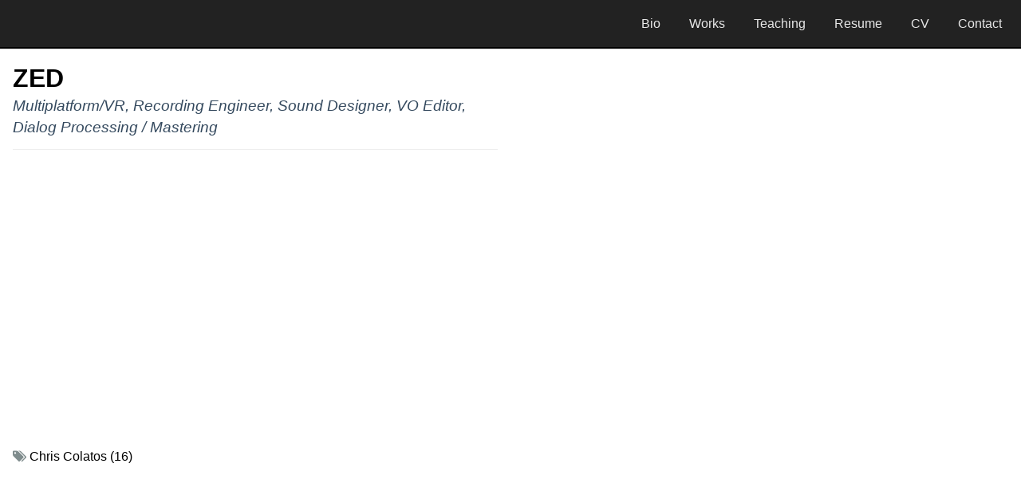

--- FILE ---
content_type: text/html; charset=utf-8
request_url: http://chriscolatos.com/works/zed
body_size: 1597
content:
<!DOCTYPE html>
<html lang="en">

  <head>
  <meta charset="utf-8">
  <meta name="viewport" content="width=device-width, initial-scale=1.0">
  <meta name="description" content="Chris Colatos Personal Website">
  <title>Chris Colatos</title>

  <!-- Favicons -->
  <link rel="icon" href="assets/img/favicon.ico" type="image/x-icon"/>
  <link rel="apple-touch-icon" sizes="57x57" href="assets/img/icons/apple-icon-57x57.png">
  <link rel="apple-touch-icon" sizes="60x60" href="assets/img/icons/apple-icon-60x60.png">
  <link rel="apple-touch-icon" sizes="72x72" href="assets/img/icons/apple-icon-72x72.png">
  <link rel="apple-touch-icon" sizes="76x76" href="assets/img/icons/apple-icon-76x76.png">
  <link rel="apple-touch-icon" sizes="114x114" href="assets/img/icons/apple-icon-114x114.png">
  <link rel="apple-touch-icon" sizes="120x120" href="assets/img/icons/apple-icon-120x120.png">
  <link rel="apple-touch-icon" sizes="144x144" href="assets/img/icons/apple-icon-144x144.png">
  <link rel="apple-touch-icon" sizes="152x152" href="assets/img/icons/apple-icon-152x152.png">
  <link rel="apple-touch-icon" sizes="180x180" href="assets/img/icons/apple-icon-180x180.png">
  <link rel="icon" type="image/png" sizes="192x192"  href="assets/img/icons/android-icon-192x192.png">
  <link rel="icon" type="image/png" sizes="32x32" href="assets/img/icons/favicon-32x32.png">
  <link rel="icon" type="imageg/png" sizes="96x96" href="assets/img/icons/favicon-96x96.png">
  <link rel="icon" type="image/png" sizes="16x16" href="assets/img/icons/favicon-16x16.png">
  <link rel="manifest" href="assets/img/icons/manifest.json">
  <meta name="msapplication-TileColor" content="#ffffff">
  <meta name="msapplication-TileImage" content="assets/img/icons/ms-icon-144x144.png">
  <meta name="theme-color" content="#ffffff">

  <!-- Mobile meta -->
  <meta name="viewport" content="width=device-width, initial-scale=1">

  <!-- Schema.org markup for Google+ -->
  <meta itemprop="name" content="Chris Colatos">
  <meta itemprop="description" content="Chris Colatos Personal Website">

  <!-- Twitter Card data -->
  <meta name="twitter:card" content="product">
  <meta name="twitter:title" content="Chris Colatos">
  <meta name="twitter:description" content="Chris Colatos Personal Website">
  <meta name="twitter:image" content="assets/img/icons/twitter-fb.png">

  <!-- Faceboom Open Graph data -->
  <meta property="og:type" content="website" />
  <meta property="og:title" content="Chris Colatos"/>
  <meta property="og:description" content="Chris Colatos Personal Website" />
  <meta property="og:image" content="assets/img/icons/twitter-fb.png" />

  <link rel="stylesheet" href="https://yui-s.yahooapis.com/pure/0.6.0/pure-min.css">
  <!--[if lte IE 8]>
  <link rel="stylesheet" href="https://yui-s.yahooapis.com/pure/0.6.0/grids-responsive-old-ie-min.css">
  <![endif]-->
  <!--[if gt IE 8]><!-->
  <link rel="stylesheet" href="https://yui-s.yahooapis.com/pure/0.6.0/grids-responsive-min.css">
  <!--<![endif]-->
  <link rel="stylesheet" href="https://netdna.bootstrapcdn.com/font-awesome/4.0.3/css/font-awesome.css">

  
    <link rel="stylesheet" href="/assets/css/main.css">
  
    <link rel="stylesheet" href="/assets/css/blog.css">
  

  
</head>


  <body>
    <div class="header">
      <div class="home-menu pure-menu pure-menu-horizontal pure-menu-fixed">
        <ul class="pure-menu-list">
         <!--     <li class="pure-menu-item"><a href="/#statement" class="pure-menu-link">Statement</a></li>    -->
          <li class="pure-menu-item"><a href="/#bio" class="pure-menu-link">Bio</a></li>
          <li class="pure-menu-item"><a href="/works/" class="pure-menu-link">Works</a></li>
          <li class="pure-menu-item"><a href="/#teaching" class="pure-menu-link">Teaching</a></li>
          <li class="pure-menu-item"><a href="/Chris_Colatos_Resume.pdf" target="_blank" class="pure-menu-link">Resume</a></li>
          <li class="pure-menu-item"><a href="/Chris_Colatos_Curriculum_Vitae.pdf" target="_blank" class="pure-menu-link">CV</a></li>
          <li class="pure-menu-item"><a href="/#contact" class="pure-menu-link">Contact</a></li>
        </ul>
      </div>
    </div>
    <div id="container">
      <main class="pure-u-1">
  <div class="content-wrapper" id="content">
    <!-- A wrapper for all the content -->
    <main class="l-box pure-u-1 pure-u-lg-1-2">
  <div>
    <div>
      <h1 class="post-title">ZED</h1>
      <h3 class="post-subheader post-no-top-margin">Multiplatform/VR, Recording Engineer, Sound Designer, VO Editor, Dialog Processing / Mastering</h3>
      <h3 class="content-subhead post-no-top-margin"></h3>
      <!--
      
        <info datetime="2024-09-18 00:00:00 +0000">
          18 Sep 2024
        </info>
      
      -->
      <!-- Post content -->
      <div class="post-content">
        
        
        
        <iframe width="560" height="315" src="https://www.youtube.com/embed/e7adYsbcPgE" title="YouTube video player" frameborder="0" allow="accelerometer; autoplay; clipboard-write; encrypted-media; gyroscope; picture-in-picture" allowfullscreen=""></iframe>

      </div>
      <!-- Post info -->
      <div>
        <!-- Categories-->
        <p>
        <i class="fa fa-tags" aria-hidden="true"></i>
        
           
            <a href="/works/categories#Chris Colatos-ref">
              Chris Colatos (16)
            </a>
          
        
        </p>

        <!-- 
        <p>
        <i class="" aria-hidden="true"></i>
        
        </p>
        -->
      </div>
    </div>
  </div>
</main>
  </div>
</main>

    </div>
    
  </body>
</html>


--- FILE ---
content_type: text/css; charset=utf-8
request_url: http://chriscolatos.com/assets/css/main.css
body_size: 2765
content:
* {
    -webkit-box-sizing: border-box;
    -moz-box-sizing: border-box;
    box-sizing: border-box;
}

/*
 * -- BASE STYLES --
 * Most of these are inherited from Base, but I want to change a few.
 */
body {
    line-height: 1.7em;
    color: #7f8c8d;
    font-size: 12px;
    width: 100%;
}

h1,
h2,
h3,
h4,
h5,
h6,
label {
    color: #34495e;
}

a {
    text-decoration: none;
}

blockquote {
    border-left: 1em solid #ddd;
    margin: 1.5em 1em;
    padding: .5em 1em;
    quotes: "\201C""\201D";
}
blockquote:before {
    color: #222;
    content: open-quote;
    font-size: 4em;
    line-height: .1em;
    margin-right: .25em;
    vertical-align: -.4em;
}
blockquote:first-child {
    display: inline;
}
blockquote:last-child {
    margin-bottom: 0;
}

.pure-img-responsive {
    max-width: 100%;
    height: auto;
}

/*
 * -- LAYOUT STYLES --
 * These are some useful classes which I will need
 */
.l-box {
    padding: 1em;
}

.l-box-lrg {
    padding: 2em;
    border-bottom: 1px solid rgba(0,0,0,0.1);
}

.is-center {
    text-align: center;
}

.content {
    padding: 1em;
}

/*
 * -- PURE FORM STYLES --
 * Style the form inputs and labels
 */
.pure-form label {
    margin: 1em 0 0;
    font-weight: bold;
    font-size: 100%;
}

.pure-form input[type] {
    border: 2px solid #ddd;
    box-shadow: none;
    font-size: 100%;
    width: 100%;
    margin-bottom: 1em;
}

/*
 * -- PURE BUTTON STYLES --
 * I want my pure-button elements to look a little different
 */
.pure-button {
    background-color: #111;
    color: white;
    padding: 0.5em 2em;
    border-radius: 5px;
}

a.pure-button-primary {
    background: white;
    color: #222222;
    border:  3px solid grey;
    border-radius: 5px;
    font-size: 120%;
}


/*
 * -- MENU STYLES --
 * I want to customize how my .pure-menu looks at the top of the page
 */

.home-menu {
    padding: 0.5em;
    text-align: center;
    box-shadow: 0 1px 1px rgba(0,0,0, 0.10);
}
.home-menu {
    background: #222222;
}
.pure-menu.pure-menu-fixed {
    /* Fixed menus normally have a border at the bottom. */
    border-bottom: 2px solid black;
    /* I need a higher z-index here because of the scroll-over effect. */
    z-index: 4;
}

.home-menu .pure-menu-heading {
    color: #e7e7e7;
    font-weight: 400;
    font-size: 120%;
}

.home-menu .pure-menu-selected a {
    color: #e7e7e7;
}

.home-menu a {
    font-size: .75em;
    color: #e7e7e7;
}
.home-menu li a:hover,
.home-menu li a:focus {
    background: none;
    border: none;
    color: #fff;
}


/*
 * -- SPLASH STYLES --
 * This is the blue top section that appears on the page.
 */

.splash-container {
    background-color: black;
    /*background: #F77050 url(../img/c2.jpg) no-repeat fixed center center;*/
    z-index: 1;
    overflow: hidden;
    /* The following styles are required for the "scroll-over" effect */
    width: 100%;
    height: 100%;
    top: 0;
    left: 0;
    position: fixed !important;
}

.splash {
    /* absolute center .splash within .splash-container */
    width: 80%;
    height: 80%;
    margin: auto;
    position: absolute;
    top: 8.25em; left: 0; bottom: 0; right: 0;
    text-align: center;
    text-transform: uppercase;
}

.splash img {
    height: 33%;
    width: auto;
}

 .splash div, .splash h2 {
    color: #eef;
}

/* This is the main heading that appears on the blue section */
.splash-head {
    /*background: rgba(255,255,255,.1);*/
    /*border: 3px solid grey;*/
    font-size: 1.75em;
    font-weight: bold;
    color: white;
    text-shadow: -2px 0 #2d3e50, 0 2px #2d3e50, 2px 0 #2d3e50, 0 -2px #2d3e50;
    padding: 0 1.5em .25em 1.5em;
    border-radius: 5px;
    line-height: 1em;
}

/* This is the subheading that appears on the blue section */
.splash-subhead {
    color: white;
    font-weight: bold;
    text-shadow: 0px 0px 1px grey;
    letter-spacing: 0.05em;
}

/*
 * -- CONTENT STYLES --
 * This represents the content area (everything below the blue section)
 */
.content-wrapper {
    /* These styles are required for the "scroll-over" effect */
    position: absolute;
    top: 3em;
    width: 100%;
    min-width: 320px;
    min-height: 12%;
    z-index: 2;
    background: white;

}

.after-splash.content-wrapper {
    top: 87%;
}

/* This is the class used for the main content headers (<h2>) */
.content-head {
    font-weight: 400;
    text-transform: uppercase;
    letter-spacing: 0.1em;
    margin: 2em 0 1em;
}

/* This is a modifier class used when the content-head is inside a ribbon */
.content-head-ribbon {
    color: eee;
}

/* This is the class used for the content sub-headers (<h3>) */
.ribbon .content-subhead {
    color: white;
}

.light-ribbon {
    background-color: lightgrey;
} .light-ribbon h2 {
    color: black;
}


.content-subhead i {
    margin-right: .5em;
}

.content-subhead i.fa {
    width: 1em;
}

/* This is the class used for the background areas. */
.ribbon {
    background: #2b2b2b;
    color: #ddd;
} .ribbon h2 {
    color: white;
}

/* This is the class used for the footer */
.footer {
    background: #111;
}

/*
 * -- TIMELINE STYLES --
 */

.timeline-container {
    width: 90%;
    max-width: 90em;
    margin: 0 auto;
    text-align: center;
}

.timeline ul {
    padding: 1em 0 2em 0;
}

.timeline ul li {
    list-style-type: none;
    position: relative;
    width: .5em;
    /*margin: 0 auto;*/
    padding-top: 4em;
    background: #2d3e50;
}

/* Round markers */
.timeline ul li::after {
    content: '';
    position: absolute;
    bottom: 0;
    transform: translateX(-50%);
    width: 2.5em;
    height: 2.5em;
    border-radius: 50%;
    background: inherit;
}

/* Boxes */
.timeline ul li > div {
    position: relative;
    bottom: 0;
    width: calc(100vw - 7rem);
    padding: 1em;
    background: #111;
    color: white;
    line-height: 1.1em;
}

/* Box position */
.timeline ul li > div {
    left: 3.5em;
    width: calc(100vw - 10rem);
}

/* Boxes */
.timeline ul li > div::before {
    content: '';
    position: absolute;
    bottom: .5em;
    width: 0;
    height: 0;
    border-style: solid;
}

.timeline .title {
    margin-bottom: 1em;
}

.timeline time,
.timeline h2,
.timeline h4 {
    display: inline;
    color: white;
    font-size: 1.25em;
    font-weight: bold;
    margin: 0 0 .5em 0;
    text-shadow: 0px 0px 2px #2d3e50;
}

.timeline h4 {
    font-weight: normal;
    font-style: italic;
}

.timeline time::after {
    content: ' - ';
}

.timeline h4::before {
    content: ', ';
}

/* EFFECTS
–––––––––––––––––––––––––––––––––––––––––––––––––– */

.timeline ul li::after {
    transition: background .5s ease-in-out;
}

.timeline ul li.in-view::after {
    background: #111;
}

.timeline ul li > div {
    transition: all .5s ease-in-out;
    opacity: 0;
}

.timeline ul li.in-view > div {
    opacity: 1;
}

/*
 * -- TABLET (AND UP) MEDIA QUERIES --
 * On tablets and other medium-sized devices, we want to customize some
 * of the mobile styles.
 */
 @media (min-width: 24em) {
    .home-menu a {
        font-size: 1em;
    }
}

@media (min-width: 48em) {

    /* We increase the body font size */
    body {
        font-size: 16px;
    }

    /* We can align the menu header to the left, but float the
    menu items to the right. */
    .home-menu {
        text-align: left;
    }
        .home-menu ul {
            float: right;
        }

    /* We increase the height of the splash-container */
/*    .splash-container {
        height: 500px;
    }*/

    /* We decrease the width of the .splash, since we have more width
    to work with */
    /*.splash {
        width: 50%;
        height: 50%;
    }*/

    .splash-head {
        font-size: 250%;
    }


    /* We remove the border-separator assigned to .l-box-lrg */
    .l-box-lrg {
        border: none;
    }

}

@media (max-width: 48em) {
    /* Arrows */
    .timeline ul li:nth-child(odd) > div::before {
        left: -1.25em;
        border-width: .75em 1.5em .75em 0;
        border-color: transparent #111 transparent transparent;
    }
    .timeline ul li:nth-child(even) > div::before {
        left: -1.25em;
        border-width: .75em 1.5em .75em 0;
        border-color: transparent #111 transparent transparent;
    }
}

/*
 * -- DESKTOP (AND UP) MEDIA QUERIES --
 * On desktops and other large devices, we want to over-ride some
 * of the mobile and tablet styles.
 */


@media (min-width: 64em) {
    /* We increase the header font size even more */
    .splash-head {
        font-size: 300%;
    }

    .splash-container {
        background-position: bottom left;
    }

    .timeline ul li {
      margin: 0 auto;
    }

    /* Box sizes */
    .timeline ul li > div {
        width: 24em;
    }

    /* Arrows */
    .timeline ul li:nth-child(odd) > div::before {
        left: -1.25em;
        border-width: .75em 1.5em .75em 0;
        border-color: transparent #111 transparent transparent;
    }
    .timeline ul li:nth-child(even) > div::before {
        right: -1.25em;
        border-width: .75em 0 .75em 1.5em;
        border-color: transparent transparent transparent #111;
    }

    /* Box position */
    .timeline ul li:nth-child(odd) > div {
        left: 3.5em;
    }
    .timeline ul li:nth-child(even) > div {
        left: -27.5em; 
    }

    /* Move inwards*/
    .timeline ul li:nth-child(odd) > div {
        transform: translate3d(12.5em, 0, 0);
    }
    .timeline ul li:nth-child(even) > div {
        transform: translate3d(-12.5em, 0, 0);
    }
    .timeline ul li.in-view  > div {
        transform: none;
    }
}


--- FILE ---
content_type: text/css; charset=utf-8
request_url: http://chriscolatos.com/assets/css/blog.css
body_size: 1334
content:
.posts {
  min-height: 82vh;
}

.footer {
  position: absolute;
  right: 0;
  bottom: 0;
  left: 0;
  padding: .25rem;
  text-align: center;
}

* {
  -webkit-box-sizing: border-box;
  -moz-box-sizing: border-box;
  box-sizing: border-box;
}

audio {
  display: block;
  width: 300px;
  height: 32px;
  min-width: 300px;
  min-height: 32px;
  width: 100%;
  height: auto;
}

video {
  width: 100% !important;
  height: auto !important;
}

a {
  text-decoration: none;
  color: black;
}
a:hover,
a:focus {
  text-decoration: none;
}

h3 {
  font-weight: 100;
}

span.highlight {
  background-color: #e0f5ff;
}

p.post-caption {
  font-style: italic;
}

.avoidwrap {
  display: inline-block;
}

/* LAYOUT CSS */
.pure-img-responsive {
  max-width: 100%;
  height: auto;
}

#layout {
  padding: 0;
}

.header {
  text-align: center;
  top: auto;
  margin: 3em auto;
}

.sidebar {
  /*background: rgb(61, 79, 93);*/
  color: #fff;
}

.brand-title,
.brand-tagline {
  margin: 0;
}
.brand-title {
  text-transform: uppercase;
}
.brand-tagline {
  font-weight: 300;
  /*color: rgb(176, 202, 219);*/
}

.nav-list {
  margin: 0;
  padding: 0;
  list-style: none;
}
.nav-item {
  display: inline-block;
  *display: inline;
  zoom: 1;
}
.nav-item a {
  background: transparent;
  /*border: 2px solid rgb(176, 202, 219);*/
  color: #fff;
  margin-top: 1em;
  letter-spacing: 0.05em;
  text-transform: uppercase;
  font-size: 85%;
}
.nav-item a:hover,
.nav-item a:focus {
  /*border: 2px solid rgb(61, 146, 201);*/
  text-decoration: none;
}

.content-subhead {
  text-transform: uppercase;
  color: #aaa;
  border-bottom: 1px solid #eee;
  padding: 0.4em 0;
  font-size: 80%;
  font-weight: 500;
  letter-spacing: 0.1em;
}

.content {
  padding: 2em 1em 0;
}

.post {
  padding-bottom: 2em;
  margin-left: 2em;
  margin-bottom: 2em;
}
.post-title {
  font-size: 2em;
  color: black;
  margin-bottom: 0.2em;
}

.post-title a {
  color: black;
}

.post-content {
  margin-top: 2em;
}

.post-content p {
  color: black;
}

.post-no-top-margin {
  margin-top: 0em;
}
.post-subheader {
  font-style: italic;
  margin-bottom: 0.2em;
}
.post-avatar {
  border-radius: 50px;
  float: right;
  margin-left: 1em;
}
.post-description {
  font-family: Georgia, "Cambria", serif;
  color: #444;
  line-height: 1.8em;
}
.post-meta {
  color: #999;
  font-size: 90%;
  margin: 0;
}

.post-category {
  /*
  background: #5aba59;
  background: #8156a7;
  background: #df2d4f;
  background: #999;
  */
  background: lightgrey;
  margin: 0 0.1em;
  padding: 0.3em 1em;
  color: #fff;
  font-size: 80%;
}

.post-category.Teacher {
  background: #4d85d1;
}

.post-category.Student {
  background: #008040;
}

.post-images {
  margin: 1em 0;
}
.post-image-meta {
  margin-top: -3.5em;
  margin-left: 1em;
  color: #fff;
  text-shadow: 0 1px 1px #333;
}

.inactive {
  color: #aaa;
}

.right-aligned {
  text-align: right;
}

.left-aligned {
  text-align: left;
}

.center-aligned {
  text-align: center;
}

.tabordion {
  color: #333;
  display: block;
}

.tabordion input {
  display: none;
}

.tabordion label {
  background: #F0F0F0;
  border: 1px solid #fff;
  display: block;
  font-weight: bold;
  padding: 15px 20px;
  position: relative;
  z-index:100;
}

.tabordion article {
  display: none;
  padding: 0 0 0 21px;
}

.tabordion input[name="sections"]:checked + label { 
  background: black;
  color: white;
}

.tabordion input[name="sections"]:checked ~ article {
  display: block;
}

ul.posts-list {
  padding-left: 1em;
}

ul.posts-list > li {
  list-style: none;
}

ul.posts-list > li > a{
  font-weight: bold;
}

.footer {
  text-align: center;
  padding: 1em 0;
}
.footer a {
  color: #ccc;
  font-size: 80%;
}
.footer .pure-menu a:hover,
.footer .pure-menu a:focus {
  background: none;
}

@media (min-width: 48em) {
  .content {
    padding: 2em 3em 0;
    margin-left: 25%;
  }

  .header {
    margin: 80% 2em 0;
    text-align: right;
  }

  .sidebar {
    position: fixed;
    top: 0;
    bottom: 0;
  }
}
